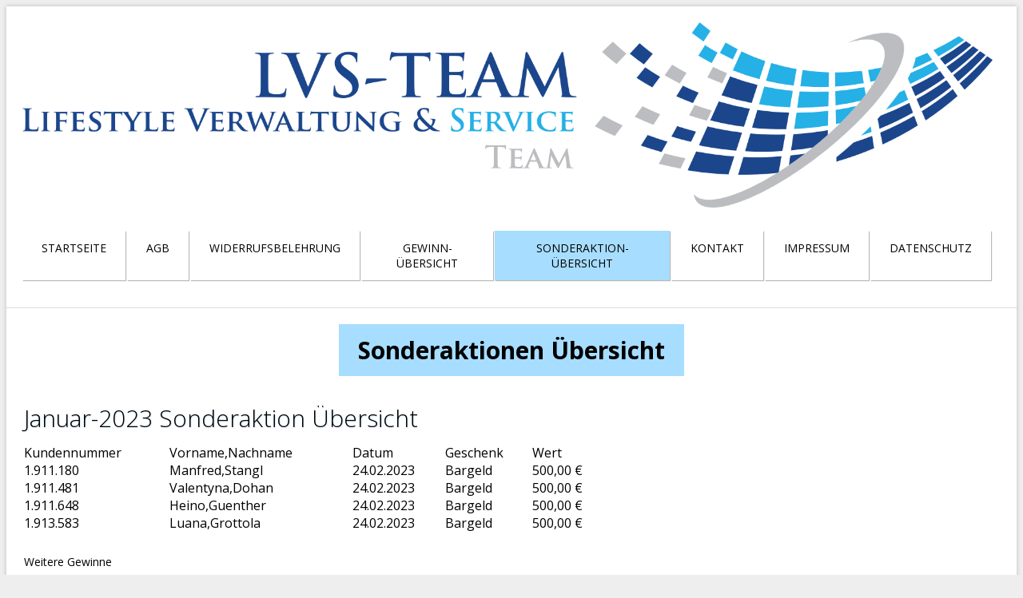

--- FILE ---
content_type: text/html; charset=UTF-8
request_url: http://lvs-team.com/geschenke_paget3.php?sayfa=31
body_size: 4094
content:
<!DOCTYPE html>
<head>
	<title>LVS - TEAM LIFESTYLE VERWALTUNG & SERVICE TEAM </title>
	<meta name="keywords" content="" />
	<meta name="description" content="" />
	<meta charset="UTF-8">
	<meta name="viewport" content="width=device-width, initial-scale=1.0">
	<link href='http://fonts.googleapis.com/css?family=Open+Sans:400,300,700' rel='stylesheet' type='text/css'>
	<link href="css/font-awesome.min.css" rel="stylesheet" type="text/css">
	<link href="css/magnific-popup.css" rel="stylesheet"> 
	<link href="css/templatemo_style.css" rel="stylesheet" type="text/css">
   <style>
	ul.tabs{
			margin: 0px;
			padding: 0px;
			list-style: none;
		}
		ul.tabs li{
			background: none;
			color: #222;
			display: inline-block;
			padding: 10px 15px;
			cursor: pointer;
		}

		ul.tabs li.current{
			background: #ededed;
			color: #222;
		}

		.tab-content{
			display: none;
			background: #ededed;
			padding: 15px;
		}

		.tab-content.current{
			display: inherit;
		}
</style>
</head>
<body>
	<div class="main-container">
		<nav class="main-nav">
			<div id="logo" class="left"><img src="images/logo_8.png" width="100%" height="232"></div><br/>
			<ul class="nav right center-text">
				<li class="btn"><a href="index.php">Startseite</a></li>
        <li class="btn"><a href="agb.php">AGB</a></li>
				<li class="btn"><a href="wide.php">Widerrufsbelehrung</a></li>
				<li class="btn"><a href="gewinn.php">Gewinn-Übersicht</a></li>				
				<li class="btn active">Sonderaktion-Übersicht</li>
				<li class="btn"><a href="kontakt.php">Kontakt</a></li>
        <li class="btn"><a href="impresum.php">Impressum</a></li>
        <li class="btn"><a href="daten.php">Datenschutz</a></li>
			</ul>
		</nav>
		<div class="content-container">
		<header>
				<h1 class="center-text"><a href="geschenke.php" class="linkver">Sonderaktionen Übersicht</a></h1>
		</header>
			<div class="templatemo-detail content">
                            					<div class="about-detail">
                                    <h1>Januar-2023 Sonderaktion Übersicht</h1>
                 <table border="0" cellpadding="0" cellspacing="0" style="height:110px; width:724px">
	<tbody>
		<tr>
			<td style="height:15.0pt; width:82pt">Kundennummer</td>
			<td style="width:102pt">Vorname,Nachname</td>
			<td style="width:53pt">Datum</td>
			<td style="width:50pt">Geschenk</td>
			<td style="width:42pt">Wert</td>
		</tr>
		<tr>
			<td style="height:15.0pt">1.911.180</td>
			<td>Manfred,Stangl</td>
			<td>24.02.2023</td>
			<td>Bargeld</td>
			<td>500,00 &euro;</td>
		</tr>
		<tr>
			<td style="height:15.0pt">1.911.481</td>
			<td>Valentyna,Dohan</td>
			<td>24.02.2023</td>
			<td>Bargeld</td>
			<td>500,00 &euro;</td>
		</tr>
		<tr>
			<td style="height:15.0pt">1.911.648</td>
			<td>Heino,Guenther</td>
			<td>24.02.2023</td>
			<td>Bargeld</td>
			<td>500,00 &euro;</td>
		</tr>
		<tr>
			<td style="height:15.0pt">1.913.583</td>
			<td>Luana,Grottola</td>
			<td>24.02.2023</td>
			<td>Bargeld</td>
			<td>500,00 &euro;</td>
		</tr>
	</tbody>
</table>

<p>&nbsp;</p>

<p>Weitere Gewinne<br />
<br />
8-t&auml;gige T&uuml;rkei Reise nach Antalya-Kappadokien im Wert von 799 &euro;.<br />
&nbsp;&nbsp;&nbsp;&nbsp;&nbsp;&nbsp;&nbsp;&nbsp;&nbsp;&nbsp;&nbsp;&nbsp;&nbsp;&nbsp;&nbsp;&nbsp;&nbsp;&nbsp;&nbsp;&nbsp;&nbsp;&nbsp;&nbsp;&nbsp;&nbsp;&nbsp;&nbsp;&nbsp;&nbsp;&nbsp;&nbsp;&nbsp;&nbsp;&nbsp;&nbsp;&nbsp;&nbsp;&nbsp;&nbsp; &nbsp; &nbsp; &nbsp; &nbsp; &nbsp; &nbsp; &nbsp; &nbsp; &nbsp; &nbsp; (Der Rechtsweg f&uuml;r unsere interne Verlosung ist ausgeschlossen.)</p>

<p>&nbsp;</p>
				</div>
                                
			</div>
		</div> <!-- /.content-container -->		
	
	</div>
     <script src="js/jquery-2.1.3.min.js"></script>
     <script>
  $(document).ready(function(){
	
	$('ul.tabs li').click(function(){
		var tab_id = $(this).attr('data-tab');

		$('ul.tabs li').removeClass('current');
		$('.tab-content').removeClass('current');

		$(this).addClass('current');
		$("#"+tab_id).addClass('current');
	})

})
</script>
</body>
</html>

--- FILE ---
content_type: text/css
request_url: http://lvs-team.com/css/templatemo_style.css
body_size: 10482
content:
/*

Flip Turn Template 

http://www.templatemo.com/tm-413-flip-turn

	1. CSS resets
	2. Universal styles
	3. Portfolio styles
	4. CSS3 flip
	5. Timeline styles
	6. Contact styles
	7. Media queries
*/


/* 1. CSS resets 
--------------------------------------*/
p {	margin: 0; }
ul { padding: 0; }
li { list-style: none; }
a { text-decoration: none; }

/*  2. Universal styles
--------------------------------------*/

* {	font-family: 'Open Sans', sans-serif; }
body { background-color: #eee; }

h1 {
	font-size: 30px;
	line-height: 1.5;
	text-shadow: 1px 1px 1px rgba(167, 221, 255, 0.5);
	margin: 0 0 10px 0;
}

h2 { color: #909090; }

h1, h2, h3 { font-weight: 300; }

h2, h3, footer i { font-size: 18px; }

p, form, ul { font-size: 14px; }

.subtitle { font-weight: bold; color: #909090; }

.portfolio-group .detail p { font-size: 12px; }

footer p, address {	font-size: 14px; }

#templatemo_timeline .time_line_paragraph h1 { font-size: 24px; }

#logo a {	
	color: #909090; 
	margin-left: 15px;
	margin-right: 15px;
}
#logo, #templatemo_timeline i {	font-size: 50px; }

.main-container { 
	max-width: 1300px;
	margin: 0 auto;	
	background: white;
	box-shadow: 0 0 5px rgba(107, 110, 112, 0.4); 
}

.content-container {
	box-sizing: border-box;
	max-width: 1250px;
	width: 100%;
	margin: 0 auto;
	padding: 15px;
}
.content { padding-top: 15px; }

.main-nav { border-bottom: #DDDDDD 1px solid; }

.main-nav li {
	margin-right: 2px;
	background-color: rgba(255, 255, 255, 1);
	box-shadow: 1px 1px 1px rgba(80, 80, 80, 0.4);
}

.main-nav li a { display: block; padding: 12px 24px; }

.main-nav li.active { background-color: #A7DDFF; padding: 12px 24px; }

.main-nav li a:hover { background-color: #A7DDFF; }

nav {
	overflow: hidden;
	padding: 20px 30px 20px 20px;
}

ul.nav {
	display: -webkit-flex;
	display: -ms-flexbox;
	display: flex;
	-webkit-justify-content: center;
	-ms-flex-pack: center;
	justify-content: center;
}

ul.nav li {	cursor: pointer; display: inline-block; }
ul.nav li.active {	cursor: default; }
ul.nav li, .portfolio-group .detail h3, .templatemo_form button {
	text-transform: uppercase;
}

p { line-height: 1.8em; }
a { color: black; }
i {	color: #909090; }
footer {
	margin-top: 10px;
	padding: 15px 20px 10px 20px;
	overflow: hidden;
	background-color: rgba(237, 237, 237, 0.4);
	clear: both;
}
footer p {	
	float: left;
	margin-top: 6px;
	color: #909090;
}
footer i {	
	display: inline-block;
	padding: 5px; 
}
footer i:hover, footer i:active { color: #A7DDFF; }

ul.checkmark li:before { /*http://astronautweb.co/snippet/font-awesome/*/
	font-family: 'FontAwesome'; 
	content: '\f058'; 
	margin:0 5px 0 -15px; 
	color: #929292; 
} 
ul.pad-left {	
	overflow: auto;	
	padding-left: 30px;	
	line-height: 1.8em; 
}
img.shadow { box-shadow: 5px 10px 10px -5px rgba(0,0,0,0.5); }
p.justify { text-align: justify; }
.templatemo-detail img { 
	max-width: 250px; 
	width: 100%; 
	height: auto;
	margin-right: 15px;	
	margin-bottom: 15px; 
}
.fa { margin: 6px; }
.left { float: left; }
.right { float: right; }
.center-text { text-align: center; }

/* 3. Portfolio styles
-----------------------------------------*/
#portfolio-content {
	margin:  0 auto;
	display:-webkit-flex;
	display: -ms-flexbox;
	display: flex;
	-webkit-flex-flow: row wrap;
	-ms-flex-flow: row wrap;
	flex-flow: row wrap;
	-webkit-justify-content: space-around;
    -ms-flex-pack: distribute;
    justify-content: space-around;
}
#portfolio-content img { 
	width: 250px; 
	height: 250px; 
}
.portfolio-group {
	display: inline-block;
	width: 250px;
	height: 250px;
	position: relative;
	margin: 15px 10px;
}
.portfolio-group img {
	width:100%;
	height:100%;
	position:absolute;
	display:block;
	box-shadow: 5px 10px 10px -5px rgba(0,0,0,0.5);
}
.portfolio-group .detail {
	display:block;
	width:100%;
	height:100%;	
	position:absolute;
	background-color: rgba(255, 255, 255, 0.7);
	box-shadow: 5px 10px 10px -5px rgba(0,0,0,0.5);
}
.portfolio-group .detail h3 {
	padding: 15px 10px 0 10px;
}
.portfolio-group .detail p {
	text-align: justify;
	padding: 10px;
	line-height: 1.8em;
}
.portfolio-item { 
	display:block; 
	width:100%; 
	height:100%; 
}
.portfolio-item .btn {
	width: 80px;
	height: 30px;
	border: 1px solid rgba(0, 0, 0, 0.09);
	background-color: rgba(255, 255, 255, 0.5);
	-webkit-box-shadow: 1px 1px 1px rgba(51, 51, 51, 0.44);
	-ms-box-shadow: 1px 1px 1px rgba(51, 51, 51, 0.44);
	box-shadow: 1px 1px 1px rgba(51, 51, 51, 0.44);
}
.portfolio-item .btn:hover { background-color: #ddd; }
.pagination { width: 100%; }
.pagination li {
	width: 30px;
	height: 30px;
	line-height: 30px;	
	background-color: white;
	-webkit-box-shadow: 1px 1px 1px rgba(51,51,51,0.4);
	-ms-box-shadow: 1px 1px 1px rgba(51,51,51,0.4);
	box-shadow: 1px 1px 1px rgba(51,51,51,0.4);
	margin-right: 10px;
	border: 1px solid rgba(44, 44, 44, 0.1);
}
.pagination li:last-child {	margin-right: 0; }
.pagination li.active, .pagination li:hover { background-color: #A7DDFF; }

/*  4. CSS3 flip
	http://stackoverflow.com/questions/13474210/css3-3d-flip-animation-ie10-transform-origin-preserve-3d-workaround
	http://www.cssplay.co.uk/menu/css3-3d-card.html
	http://cssdeck.com/labs/gddxuzki
-------------------------------------------------------------------------------------*/
.portfolio-group .portfolio-item img,  .portfolio-group .portfolio-item .detail {
	-webkit-transition:0.5s ease-in-out;
	-moz-transition:0.5s ease-in-out;
	transition:0.5s ease-in-out;
}
.portfolio-group .detail {
	-moz-transform:perspective(800px) rotateY(180deg);
	-webkit-transform:perspective(800px) rotateY(180deg);
	transform:perspective(800px) rotateY(180deg);
}
.portfolio-group img {
	-moz-transform:perspective(800px) rotateY(0deg);
	-webkit-transform:perspective(800px) rotateY(0deg);
	transform:perspective(800px) rotateY(0deg);
}
.portfolio-item:hover > .detail {
	-moz-transform:perspective(800px) rotateY(0);
	-webkit-transform:perspective(800px) rotateY(0);
	transform:perspective(800px) rotateY(0);	
}
.portfolio-item:hover > img {
	-webkit-transform:perspective(800px) rotateY(-179.9deg);
	-moz-transform:perspective(800px) rotateY(-179.9deg);
	transform:perspective(800px) rotateY(-179.9deg);	
}
.portfolio-group img, .portfolio-group .detail {
	-webkit-backface-visibility: hidden;
	-moz-backface-visibility: hidden;
	-ms-backface-visibility: hidden;
	-o-backface-visibility: hidden;
	backface-visibility: hidden;
}

/* 5. Timeline styles
--------------------------------------------------------------*/
#templatemo_timeline { background: #fff; }
#templatemo_timeline .container-fluid {
    background: url("../images/time_line_bg.jpg") repeat-y center top;
}
#templatemo_timeline .time_line_caption {
    background: #f15556;
    padding: 10px 20px 10px 20px ;
    border-radius: 5px;
    line-height: 40px;
    clear: both;
    color: #fff; 
}
#templatemo_timeline .time_line_paragraph {
    background: #e6e6e6;
    border-radius: 5px;
    margin-top: 50px;
    overflow: hidden;
}
#templatemo_timeline {	margin-top: -50px; }
#templatemo_timeline .time_line_paragraph a {
    color: #000;
    text-decoration: underline;
}
#templatemo_timeline .time_line_paragraph h1 {
    text-align: left;
    margin: 0;    
    line-height: 30px;
    color: #000;
    padding: 20px 20px 20px 20px;
    clear: both;
}
#templatemo_timeline .time_line_paragraph p {
    padding: 0px 20px 20px 20px;
    text-align: left;
    margin: 0;
    line-height: 2em;
    color: #000;
}
#templatemo_timeline i { padding: 20px 20px 0 0; }

/*	6. Contact Styles 
--------------------------------------------------------------*/
.templatemo_contactmap {
	float: left;
	width: 60%; 
	height: auto; 
	max-width: 680px; 
	max-height: 400px; 
	padding-right: 15px;
	margin-bottom: 30px;
	box-sizing: border-box;
}
#templatemo_map { 
	width: 100%; 
	height: 400px; 
}
formr {
	float: right;
	font-weight: 400;	
  	max-width: 470px;
  	width: 40%;
}
formcl {
	
	font-weight: 400;	
  	max-width: 470px;
  	width: 40%;
}
address {
	margin: 15px 0px;
}
span.btn {
	display: block;
	font-size: 12px;
	line-height: 30px;
	margin: 0 auto;
	text-transform: uppercase;
	border: none; 
	cursor: pointer; 
}
.linkver {
  line-height: 75px;
  color: #000;
  border-radius: 0px;
  background: #A7DDFF;
  border: none;
  margin-top: 10px;
  padding: 12px 24px;
  font-weight: bold;
}
.templatemo_form button {
  width: 160px;
  line-height: 34px;
  color: #ffffff;
  border-radius: 0px;
  background: #A7DDFF;
  border: none;
  margin-top: 10px;
}
.templatemo_form input {
	height: 34px;	
	margin-bottom: 5px;
}
.templatemo_form textarea {
  	height: 130px;
}
.templatemo_form input, .templatemo_form textarea {
	font-family: 'Open Sans', sans-serif; /* for Firefox */
	font-size: 14px; 
	padding: 6px 2%;
	width: 95%;
	border: 1px solid #e5e5e5;
}

/* 7. Media queries 
-----------------------------------------------------*/
@media screen and (max-width: 980px) {
	.templatemo_contactmap { 
		width: 100%; 
		max-width: 600px; 
		margin-left: auto; 
		margin-right: auto;
		padding: 0;
		float: none;
	}
	form {	
		float: none;
		max-width: 600px; 
		width: 100%;
		margin: 15px auto;
	}
}
@media screen and (max-width: 806px) and (min-width: 701px) {
	#logo {
		float: none;
		text-align: center;
	}
	.main-nav ul { float: none;	}
}
@media screen and (max-width: 700px) {
	#logo {
		float: none;
		text-align: center;
	}
	.main-nav ul {
		display: block;
		float: none;
		padding: 0;
	}
	.main-nav ul.nav li {
		width: 96%;

	}
	.main-nav ul.nav li a { padding: 2%; }
	.main-nav ul.nav li.active { padding: 0; padding: 2% 0; }
	.main-nav ul.nav li a:hover { padding: 2%; }

	header {
		padding-top: 0;
		padding-bottom: 0;
	}
	h1 { margin-top: 0;	}
	h2 { margin-bottom: 20px; }
	form {
		width: 100%;
	}
}
@media screen and (max-width: 600px) {
	.about-detail ul { padding-left: 20px;	}
	img.left {
		float: none;
		display: block;
		margin-left: auto;
		margin-right: auto;
	}
	footer p {
		float: right;
		margin-bottom: 15px;
	}
	.social { clear: both; }
}
@media screen and (max-width:480px) {
	.main-nav li { 
		margin-left: 0; 
		margin-right: 0;	
	}
	.main-nav ul.nav li.active { padding: 0; padding: 2% 0; }
}
@media screen and (max-width:400px) {
	.main-nav li {
		width: 80px;
	    margin-left: 0;
	    margin-right: 0;
	    font-size: 10px;
	    text-align: center;
	    line-height: 30px;
	}
	.main-nav ul.nav li a { padding: 2%; }
	.main-nav ul.nav li.active { padding: 0; padding: 2% 0; }
	.main-nav ul.nav li a:hover { padding: 2%; }
}